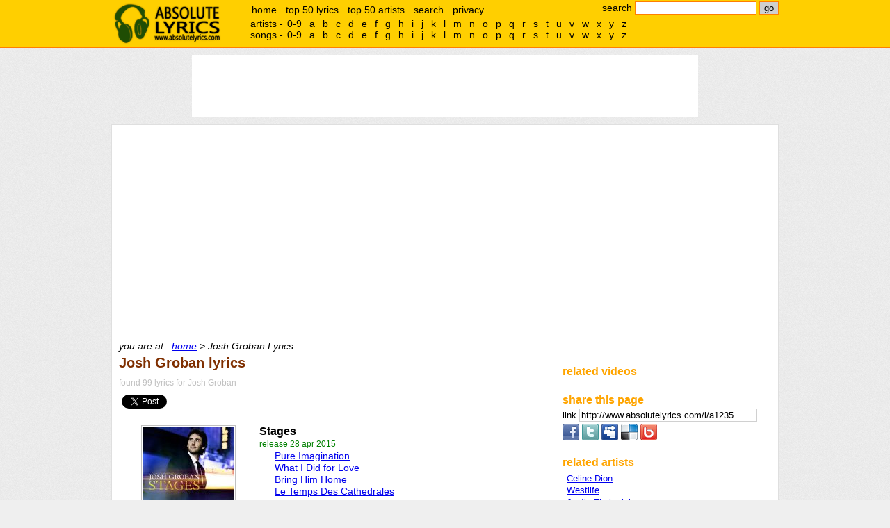

--- FILE ---
content_type: text/html;charset=UTF-8
request_url: http://www.absolutelyrics.com/lyrics/artist/josh_groban
body_size: 8266
content:
<!DOCTYPE html>
<html>
<head>
<title>Josh Groban Lyrics - Absolute Lyrics</title>

<meta http-equiv="Content-type" content="text/html; charset=UTF-8" />
<meta name="keywords" content="Josh Groban, lyrics" />
<meta name="description" content="List all music lyrics for Josh Groban, sort by album's release date with album cover and track list." />

<link rel="shorturl" type="text/html" href="http://www.absolutelyrics.com/l/a1235" />
<link rel="shortlink" type="text/html" href="http://www.absolutelyrics.com/l/a1235" />



<link href="/static/style2.css" rel="stylesheet" type= "text/css" />
<script type="text/javascript" src="https://apis.google.com/js/plusone.js"></script>
<script type="text/javascript" src="/static/js2.js"></script>

<script>
  (function(i,s,o,g,r,a,m){i['GoogleAnalyticsObject']=r;i[r]=i[r]||function(){
  (i[r].q=i[r].q||[]).push(arguments)},i[r].l=1*new Date();a=s.createElement(o),
  m=s.getElementsByTagName(o)[0];a.async=1;a.src=g;m.parentNode.insertBefore(a,m)
  })(window,document,'script','//www.google-analytics.com/analytics.js','ga');

  ga('create', 'UA-115691-1', 'auto');
  ga('send', 'pageview');

</script>
</head>

<body>

<div id="headerweb">
	<div id="header">
		<h1><a href="/">absolute lyrics</a></h1>

		<div id="quicksearchbox">
			<form method="get" action="/lyrics/search">search
				<input type="text" name="q" id="q" value="" size="20" />
				<input type="submit" name="search" id="search" value="go" />
			</form>
		</div><!-- quicksearchbox -->

		<div id="mainmenu">
			<ul>
				<li><a href="/" title="home">home</a></li>
				<li><a href="/lyrics/top50" title="top 50 lyrics" rel="nofollow">top 50 lyrics</a></li>
				<li><a href="/lyrics/top50a" title="top 50 artists" rel="nofollow">top 50 artists</a></li>
				<li><a href="/lyrics/searchpage" title="advance search" rel="nofollow">search</a></li>
				<li><a href="/lyrics/privacy" rel="nofollow">privacy</a></li>
			</ul>
		</div><!-- mainmenu -->

		<div id="alphalistcontainer">
		</div>

		<div class="clear"></div>
	</div><!-- header -->
</div><!-- headerweb -->

	<div id="topbanner">
	<script type="text/javascript">
// <![CDATA[
// Absolutelyrics 728x90 Brand Ads Only
cf_page_artist = "Josh Groban";
cf_page_song = "";
cf_adunit_id = "39380976";
// ]]>
</script>
<script type="text/javascript" src="http://srv.clickfuse.com/showads/showad.php"></script>	</div><!-- topbanner -->


<div id="webpage">
	<div id="content">
		<div id="nav">
			you are at : <a href="/" title="absolute lyrics home">home</a> &gt; Josh Groban Lyrics		</div><!-- nav -->

		<div id="left">



	<h2>Josh Groban lyrics</h2>
	<div id="artist_info">found 99 lyrics for Josh Groban</div>

	<script language=JavaScript>
		// like button
			document.write(Base64.decode('[base64]'));
		</script>
	<!-- Poisemedia -->
	
	<script language=JavaScript>
		document.write(Base64.decode('[base64]'));
	</script>
	<!-- end poisemedia -->


	<div id="artist_albumlist">
		<ul>
								<li class="artist_albumlistitem">
						<div class="artist_albuminfo">
							<h3>Stages
							</h3>
							<span class="artist_albumrelease">release 28 apr 2015</span>
							<div class="artist_albumcover"><img src="/displaycover.php?artist=Josh%20Groban&amp;album=Stages" alt="Stages"
							title="Stages" /></div>
						</div>
						<div class="artist_albumsonglist">
							<ul>
																		<li><a href="/lyrics/view/josh_groban/pure_imagination" title="Pure Imagination lyrics">
										Pure Imagination</a>
																														</li>
																				<li><a href="/lyrics/view/josh_groban/what_i_did_for_love" title="What I Did for Love lyrics">
										What I Did for Love</a>
																														</li>
																				<li><a href="/lyrics/view/josh_groban/bring_him_home" title="Bring Him Home lyrics">
										Bring Him Home</a>
																														</li>
																				<li><a href="/lyrics/view/josh_groban/le_temps_des_cathedrales" title="Le Temps Des Cathedrales lyrics">
										Le Temps Des Cathedrales</a>
																														</li>
																				<li><a href="/lyrics/view/josh_groban/all_i_ask_of_you" title="All I Ask of You lyrics">
										All I Ask of You</a>
																														</li>
																				<li><a href="/lyrics/view/josh_groban/try_to_remember" title="Try to Remember lyrics">
										Try to Remember</a>
																														</li>
																				<li><a href="/lyrics/view/josh_groban/over_the_rainbow" title="Over The Rainbow lyrics">
										Over The Rainbow</a>
																														</li>
																				<li><a href="/lyrics/view/josh_groban/children_will_listen,2fnot_while_i'm_around" title="Children Will Listen/Not While I'm Around lyrics">
										Children Will Listen/Not While I'm Around</a>
																														</li>
																				<li><a href="/lyrics/view/josh_groban/you'll_never_walk_alone" title="You'll Never Walk Alone lyrics">
										You'll Never Walk Alone</a>
																														</li>
																				<li><a href="/lyrics/view/josh_groban/old_devil_moon" title="Old Devil Moon lyrics">
										Old Devil Moon</a>
																														</li>
																				<li><a href="/lyrics/view/josh_groban/finishing_the_hat" title="Finishing The Hat lyrics">
										Finishing The Hat</a>
																														</li>
																				<li><a href="/lyrics/view/josh_groban/if_i_loved_you" title="If I Loved You lyrics">
										If I Loved You</a>
																														</li>
																				<li><a href="/lyrics/view/josh_groban/anthem" title="Anthem lyrics">
										Anthem</a>
																														</li>
																	</ul>
						</div>
											</li>
									<li class="artist_albumlistitem">
						<div class="artist_albuminfo">
							<h3>All That Echoes
							</h3>
							<span class="artist_albumrelease">release 5 feb 2013</span>
							<div class="artist_albumcover"><img src="/displaycover.php?artist=Josh%20Groban&amp;album=All%20That%20Echoes" alt="All That Echoes"
							title="All That Echoes" /></div>
						</div>
						<div class="artist_albumsonglist">
							<ul>
																		<li><a href="/lyrics/view/josh_groban/brave" title="Brave lyrics">
										Brave</a>
																														</li>
																				<li><a href="/lyrics/view/josh_groban/false_alarms" title="False Alarms lyrics">
										False Alarms</a>
																														</li>
																				<li><a href="/lyrics/view/josh_groban/falling_slowly" title="Falling Slowly lyrics">
										Falling Slowly</a>
																														</li>
																				<li><a href="/lyrics/view/josh_groban/she_moved_through_the_fair" title="She Moved Through The Fair lyrics">
										She Moved Through The Fair</a>
																														</li>
																				<li><a href="/lyrics/view/josh_groban/below_the_line" title="Below The Line lyrics">
										Below The Line</a>
																														</li>
																				<li><a href="/lyrics/view/josh_groban/e_ti_promettero" title="E Ti Promettero lyrics">
										E Ti Promettero</a>
																														</li>
																				<li><a href="/lyrics/view/josh_groban/the_moon_is_a_harsh_mistress" title="The Moon is a Harsh Mistress lyrics">
										The Moon is a Harsh Mistress</a>
																														</li>
																				<li><a href="/lyrics/view/josh_groban/un_alma_mas" title="Un Alma Mas lyrics">
										Un Alma Mas</a>
																														</li>
																				<li><a href="/lyrics/view/josh_groban/happy_in_my_heartache" title="Happy in My Heartache lyrics">
										Happy in My Heartache</a>
																														</li>
																				<li><a href="/lyrics/view/josh_groban/hollow_talk" title="Hollow Talk lyrics">
										Hollow Talk</a>
																														</li>
																				<li><a href="/lyrics/view/josh_groban/sincera" title="Sincera lyrics">
										Sincera</a>
																														</li>
																				<li><a href="/lyrics/view/josh_groban/i_believe_(when_i_fall_in_love_it_will_be_forever)" title="I Believe (when I Fall in Love It Will Be Forever) lyrics">
										I Believe (when I Fall in Love It Will Be Forever)</a>
																														</li>
																	</ul>
						</div>
						<div style="padding-top: 10px; margin-left: 50px;"><script type="text/javascript"><!--
google_ad_client = "ca-pub-4230952243334764";
/* AL-336x280 */
google_ad_slot = "0907080764";
google_ad_width = 336;
google_ad_height = 280;
//-->
</script>
<script type="text/javascript"
src="http://pagead2.googlesyndication.com/pagead/show_ads.js">
</script></div>					</li>
									<li class="artist_albumlistitem">
						<div class="artist_albuminfo">
							<h3>Illuminations
							</h3>
							<span class="artist_albumrelease">release 15 nov 2010</span>
							<div class="artist_albumcover"><img src="/displaycover.php?artist=Josh%20Groban&amp;album=Illuminations" alt="Illuminations"
							title="Illuminations" /></div>
						</div>
						<div class="artist_albumsonglist">
							<ul>
																		<li>The Wandering Kind (Instrumental)</li>
																				<li><a href="/lyrics/view/josh_groban/bells_of_new_york_city" title="Bells of New York City lyrics">
										Bells of New York City</a>
																														</li>
																				<li><a href="/lyrics/view/josh_groban/galileo_(someone_like_you)" title="Galileo (Someone Like You) lyrics">
										Galileo (Someone Like You)</a>
																														</li>
																				<li><a href="/lyrics/view/josh_groban/l'ora_dell'addio" title="L'ora Dell'addio lyrics">
										L'ora Dell'addio</a>
																														</li>
																				<li><a href="/lyrics/view/josh_groban/hidden_away" title="Hidden Away lyrics">
										Hidden Away</a>
																														</li>
																				<li><a href="/lyrics/view/josh_groban/au_jardin_des_sans-pourquoi" title="Au Jardin Des Sans-Pourquoi lyrics">
										Au Jardin Des Sans-Pourquoi</a>
																														</li>
																				<li><a href="/lyrics/view/josh_groban/higher_window" title="Higher Window lyrics">
										Higher Window</a>
																														</li>
																				<li><a href="/lyrics/view/josh_groban/if_i_walk_away" title="If I Walk Away lyrics">
										If I Walk Away</a>
																														</li>
																				<li><a href="/lyrics/view/josh_groban/love_only_knows" title="Love Only Knows lyrics">
										Love Only Knows</a>
																														</li>
																				<li><a href="/lyrics/view/josh_groban/voce_existe_em_mim" title="Voce Existe Em Mim lyrics">
										Voce Existe Em Mim</a>
																														</li>
																				<li><a href="/lyrics/view/josh_groban/war_at_home" title="War at Home lyrics">
										War at Home</a>
																														</li>
																				<li><a href="/lyrics/view/josh_groban/london_hymn" title="London Hymn lyrics">
										London Hymn</a>
																														</li>
																				<li><a href="/lyrics/view/josh_groban/straight_to_you" title="Straight to You lyrics">
										Straight to You</a>
																														</li>
																	</ul>
						</div>
											</li>
									<li class="artist_albumlistitem">
						<div class="artist_albuminfo">
							<h3>Noel
							</h3>
							<span class="artist_albumrelease">release 9 oct 2007</span>
							<div class="artist_albumcover"><img src="/displaycover.php?artist=Josh%20Groban&amp;album=Noel" alt="Noel"
							title="Noel" /></div>
						</div>
						<div class="artist_albumsonglist">
							<ul>
																		<li><a href="/lyrics/view/josh_groban/silent_night" title="Silent Night lyrics">
										Silent Night</a>
																														</li>
																				<li><a href="/lyrics/view/josh_groban/little_drummer_boy" title="Little Drummer Boy lyrics">
										Little Drummer Boy</a>
																														</li>
																				<li><a href="/lyrics/view/josh_groban/i'll_be_home_for_christmas" title="I'll Be Home for Christmas lyrics">
										I'll Be Home for Christmas</a>
																														</li>
																				<li><a href="/lyrics/view/josh_groban/ava_maria" title="Ava Maria lyrics">
										Ava Maria</a>
																														</li>
																				<li><a href="/lyrics/view/josh_groban/angels_we_have_heard_on_high" title="Angels We Have Heard on High lyrics">
										Angels We Have Heard on High</a>
																														</li>
																				<li><a href="/lyrics/view/josh_groban/thankful" title="Thankful lyrics">
										Thankful</a>
																														</li>
																				<li><a href="/lyrics/view/josh_groban/the_christmas_song" title="The Christmas Song lyrics">
										The Christmas Song</a>
																														</li>
																				<li><a href="/lyrics/view/josh_groban/what_child_is_this" title="What Child is This lyrics">
										What Child is This</a>
																														</li>
																				<li><a href="/lyrics/view/josh_groban/first_noel" title="First Noel lyrics">
										First Noel</a>
																														</li>
																				<li><a href="/lyrics/view/josh_groban/petit_papa_noel" title="Petit Papa Noel lyrics">
										Petit Papa Noel</a>
																														</li>
																				<li><a href="/lyrics/view/josh_groban/it_came_upon_a_midnight_clear" title="It Came Upon a Midnight Clear lyrics">
										It Came Upon a Midnight Clear</a>
																														</li>
																				<li><a href="/lyrics/view/josh_groban/panis_angelicus" title="Panis Angelicus lyrics">
										Panis Angelicus</a>
																														</li>
																				<li><a href="/lyrics/view/josh_groban/o_come_all_ye_faithful" title="O Come All Ye Faithful lyrics">
										O Come All Ye Faithful</a>
																														</li>
																	</ul>
						</div>
											</li>
									<li class="artist_albumlistitem">
						<div class="artist_albuminfo">
							<h3>Awake
							</h3>
							<span class="artist_albumrelease">release 7 nov 2006</span>
							<div class="artist_albumcover"><img src="/displaycover.php?artist=Josh%20Groban&amp;album=Awake" alt="Awake"
							title="Awake" /></div>
						</div>
						<div class="artist_albumsonglist">
							<ul>
																		<li><a href="/lyrics/view/josh_groban/mai" title="Mai lyrics">
										Mai</a>
																														</li>
																				<li><a href="/lyrics/view/josh_groban/you_are_loved_(don't_give_up)" title="You Are Loved (Don't Give up) lyrics">
										You Are Loved (Don't Give up)</a>
																														</li>
																				<li><a href="/lyrics/view/josh_groban/un_dia_ilegara" title="Un Dia Ilegara lyrics">
										Un Dia Ilegara</a>
																														</li>
																				<li><a href="/lyrics/view/josh_groban/february_song" title="February Song lyrics">
										February Song</a>
																														</li>
																				<li><a href="/lyrics/view/josh_groban/l'ultima_notte" title="L'ultima Notte lyrics">
										L'ultima Notte</a>
																														</li>
																				<li><a href="/lyrics/view/josh_groban/so_she_dances" title="So She Dances lyrics">
										So She Dances</a>
																														</li>
																				<li><a href="/lyrics/view/josh_groban/in_her_eyes" title="In Her Eyes lyrics">
										In Her Eyes</a>
																														</li>
																				<li><a href="/lyrics/view/josh_groban/solo_por_ti" title="Solo Por Ti lyrics">
										Solo Por Ti</a>
																														</li>
																				<li><a href="/lyrics/view/josh_groban/now_or_never" title="Now or Never lyrics">
										Now or Never</a>
																														</li>
																				<li><a href="/lyrics/view/josh_groban/un_giorno_per_noi" title="Un Giorno Per Noi lyrics">
										Un Giorno Per Noi</a>
																														</li>
																				<li><a href="/lyrics/view/josh_groban/lullaby" title="Lullaby lyrics">
										Lullaby</a>
																														</li>
																				<li><a href="/lyrics/view/josh_groban/weeping" title="Weeping lyrics">
										Weeping</a>
																														</li>
																				<li><a href="/lyrics/view/josh_groban/machine" title="Machine lyrics">
										Machine</a>
																														</li>
																	</ul>
						</div>
											</li>
									<li class="artist_albumlistitem">
						<div class="artist_albuminfo">
							<h3>Josh Groban Live at The Greek
							</h3>
							<span class="artist_albumrelease">release 30 nov 2004</span>
							<div class="artist_albumcover"><img src="/displaycover.php?artist=Josh%20Groban&amp;album=Josh%20Groban%20Live%20at%20The%20Greek" alt="Josh Groban Live at The Greek"
							title="Josh Groban Live at The Greek" /></div>
						</div>
						<div class="artist_albumsonglist">
							<ul>
																		<li><a href="/lyrics/view/josh_groban/oceano" title="Oceano lyrics">
										Oceano</a>
																														</li>
																				<li><a href="/lyrics/view/josh_groban/mi_mancherai" title="Mi Mancherai lyrics">
										Mi Mancherai</a>
																														</li>
																				<li><a href="/lyrics/view/josh_groban/mi_morena" title="Mi Morena lyrics">
										Mi Morena</a>
																														</li>
																				<li><a href="/lyrics/view/josh_groban/canto_alla_vita" title="Canto Alla Vita lyrics">
										Canto Alla Vita</a>
																														</li>
																				<li><a href="/lyrics/view/josh_groban/remember_when_it_rained" title="Remember when It Rained lyrics">
										Remember when It Rained</a>
																														</li>
																				<li><a href="/lyrics/view/josh_groban/remember" title="Remember lyrics">
										Remember</a>
																														</li>
																				<li><a href="/lyrics/view/josh_groban/america" title="America lyrics">
										America</a>
																														</li>
																				<li><a href="/lyrics/view/josh_groban/never_let_go" title="Never Let Go lyrics">
										Never Let Go</a>
																														</li>
																				<li><a href="/lyrics/view/josh_groban/per_te" title="Per Te lyrics">
										Per Te</a>
																														</li>
																				<li><a href="/lyrics/view/josh_groban/to_where_you_are" title="To Where You Are lyrics">
										To Where You Are</a>
																					<span class="pop">pop</span>
																														</li>
																				<li><a href="/lyrics/view/josh_groban/alejate" title="Alejate lyrics">
										Alejate</a>
																														</li>
																				<li>Nocturne/Bohemian Rhapsody</li>
																				<li><a href="/lyrics/view/josh_groban/alla_luce_del_sole" title="Alla Luce Del Sole lyrics">
										Alla Luce Del Sole</a>
																														</li>
																				<li><a href="/lyrics/view/josh_groban/my_december" title="My December lyrics">
										My December</a>
																														</li>
																				<li><a href="/lyrics/view/josh_groban/caruso" title="Caruso lyrics">
										Caruso</a>
																														</li>
																				<li><a href="/lyrics/view/josh_groban/vincent_(starry,2c_starry_night)" title="Vincent (Starry, Starry Night) lyrics">
										Vincent (Starry, Starry Night)</a>
																					<span class="pop">pop</span>
																														</li>
																				<li><a href="/lyrics/view/josh_groban/you_raise_me_up" title="You Raise Me up lyrics">
										You Raise Me up</a>
																					<span class="pop">pop</span>
																														</li>
																	</ul>
						</div>
											</li>
									<li class="artist_albumlistitem">
						<div class="artist_albuminfo">
							<h3>Closer
							</h3>
							<span class="artist_albumrelease">release 11 nov 2003</span>
							<div class="artist_albumcover"><img src="/displaycover.php?artist=Josh%20Groban&amp;album=Closer" alt="Closer"
							title="Closer" /></div>
						</div>
						<div class="artist_albumsonglist">
							<ul>
																		<li><a href="/lyrics/view/josh_groban/all'_improvviso_amore" title="All' Improvviso Amore lyrics">
										All' Improvviso Amore</a>
																														</li>
																				<li><a href="/lyrics/view/josh_groban/broken_vow" title="Broken Vow lyrics">
										Broken Vow</a>
																														</li>
																				<li><a href="/lyrics/view/josh_groban/caruso" title="Caruso lyrics">
										Caruso</a>
																														</li>
																				<li><a href="/lyrics/view/josh_groban/hymme_a_l'amour" title="Hymme a L'amour lyrics">
										Hymme a L'amour</a>
																														</li>
																				<li><a href="/lyrics/view/josh_groban/mi_mancherai" title="Mi Mancherai lyrics">
										Mi Mancherai</a>
																														</li>
																				<li><a href="/lyrics/view/josh_groban/my_confession" title="My Confession lyrics">
										My Confession</a>
																														</li>
																				<li><a href="/lyrics/view/josh_groban/never_let_go" title="Never Let Go lyrics">
										Never Let Go</a>
																														</li>
																				<li><a href="/lyrics/view/josh_groban/oceano" title="Oceano lyrics">
										Oceano</a>
																														</li>
																				<li><a href="/lyrics/view/josh_groban/per_te" title="Per Te lyrics">
										Per Te</a>
																														</li>
																				<li><a href="/lyrics/view/josh_groban/remember_when_it_rained" title="Remember when It Rained lyrics">
										Remember when It Rained</a>
																														</li>
																				<li><a href="/lyrics/view/josh_groban/she's_out_of_my_life" title="She's out of My Life lyrics">
										She's out of My Life</a>
																														</li>
																				<li><a href="/lyrics/view/josh_groban/si_volvieras_a_mi" title="Si Volvieras a Mi lyrics">
										Si Volvieras a Mi</a>
																														</li>
																				<li><a href="/lyrics/view/josh_groban/when_you_say_you_love_me" title="When You Say You Love Me lyrics">
										When You Say You Love Me</a>
																														</li>
																				<li><a href="/lyrics/view/josh_groban/you_raise_me_up" title="You Raise Me up lyrics">
										You Raise Me up</a>
																					<span class="pop">pop</span>
																														</li>
																	</ul>
						</div>
											</li>
									<li class="artist_albumlistitem">
						<div class="artist_albuminfo">
							<h3>Josh Groban in Concert
							</h3>
							<span class="artist_albumrelease">release 3 dec 2002</span>
							<div class="artist_albumcover"><img src="/displaycover.php?artist=Josh%20Groban&amp;album=Josh%20Groban%20in%20Concert" alt="Josh Groban in Concert"
							title="Josh Groban in Concert" /></div>
						</div>
						<div class="artist_albumsonglist">
							<ul>
																		<li><a href="/lyrics/view/josh_groban/un_amore_per_sempre" title="Un Amore Per Sempre lyrics">
										Un Amore Per Sempre</a>
																														</li>
																				<li><a href="/lyrics/view/josh_groban/alejate" title="Alejate lyrics">
										Alejate</a>
																														</li>
																				<li><a href="/lyrics/view/josh_groban/the_prayer" title="The Prayer lyrics">
										The Prayer</a>
																					<span class="pop">pop</span>
																														</li>
																				<li><a href="/lyrics/view/josh_groban/for_always" title="For Always lyrics">
										For Always</a>
																														</li>
																				<li><a href="/lyrics/view/josh_groban/vincent_(starry,2c_starry_night)" title="Vincent (Starry, Starry Night) lyrics">
										Vincent (Starry, Starry Night)</a>
																					<span class="pop">pop</span>
																														</li>
																				<li><a href="/lyrics/view/josh_groban/jesu,2c_joy_of_man's_desiring" title="Jesu, Joy Of Man's Desiring lyrics">
										Jesu, Joy Of Man's Desiring</a>
																														</li>
																				<li><a href="/lyrics/view/josh_groban/broken_vow" title="Broken Vow lyrics">
										Broken Vow</a>
																														</li>
																				<li><a href="/lyrics/view/josh_groban/o_holy_night" title="O Holy Night lyrics">
										O Holy Night</a>
																														</li>
																	</ul>
						</div>
											</li>
									<li class="artist_albumlistitem">
						<div class="artist_albuminfo">
							<h3>Josh Groban
							</h3>
							<span class="artist_albumrelease">release 20 nov 2001</span>
							<div class="artist_albumcover"><img src="/displaycover.php?artist=Josh%20Groban&amp;album=Josh%20Groban" alt="Josh Groban"
							title="Josh Groban" /></div>
						</div>
						<div class="artist_albumsonglist">
							<ul>
																		<li><a href="/lyrics/view/josh_groban/alla_luce_del_sole" title="Alla Luce Del Sole lyrics">
										Alla Luce Del Sole</a>
																														</li>
																				<li><a href="/lyrics/view/josh_groban/gira_con_me" title="Gira Con Me lyrics">
										Gira Con Me</a>
																														</li>
																				<li><a href="/lyrics/view/josh_groban/you're_still_you" title="You're Still You lyrics">
										You're Still You</a>
																														</li>
																				<li><a href="/lyrics/view/josh_groban/cinema_paradiso_(se)" title="Cinema Paradiso (se) lyrics">
										Cinema Paradiso (se)</a>
																														</li>
																				<li><a href="/lyrics/view/josh_groban/to_where_you_are" title="To Where You Are lyrics">
										To Where You Are</a>
																					<span class="pop">pop</span>
																														</li>
																				<li><a href="/lyrics/view/josh_groban/alejate" title="Alejate lyrics">
										Alejate</a>
																														</li>
																				<li><a href="/lyrics/view/josh_groban/canto_alla_vita" title="Canto Alla Vita lyrics">
										Canto Alla Vita</a>
																														</li>
																				<li><a href="/lyrics/view/josh_groban/let_me_fall_(from_cirque_de_soleil)" title="Let Me Fall (From Cirque De Soleil) lyrics">
										Let Me Fall (From Cirque De Soleil)</a>
																														</li>
																				<li><a href="/lyrics/view/josh_groban/vincent_(starry,2c_starry_night)" title="Vincent (Starry, Starry Night) lyrics">
										Vincent (Starry, Starry Night)</a>
																					<span class="pop">pop</span>
																														</li>
																				<li><a href="/lyrics/view/josh_groban/un_amore_per_sempre" title="Un Amore Per Sempre lyrics">
										Un Amore Per Sempre</a>
																														</li>
																				<li><a href="/lyrics/view/josh_groban/home_to_stay" title="Home To Stay lyrics">
										Home To Stay</a>
																														</li>
																				<li><a href="/lyrics/view/josh_groban/jesu,2c_joy_of_man's_desiring" title="Jesu, Joy Of Man's Desiring lyrics">
										Jesu, Joy Of Man's Desiring</a>
																														</li>
																				<li><a href="/lyrics/view/josh_groban/the_prayer" title="The Prayer lyrics">
										The Prayer</a>
																					<span class="pop">pop</span>
																														</li>
																	</ul>
						</div>
											</li>
								<li class="artist_albumlistitem" style="min-height: 0px;">
					<div class="artist_albuminfo">
						<h3>unknown album</h3>
					</div>
					<div class="artist_albumsonglist">
						<ul>
															<li><a href="/lyrics/view/josh_groban/alla_luce_del_sole_(special_guest_artist,3a_bela_fleck)" title="Alla Luce Del Sole (Special Guest Artist: Bela Fleck) lyrics">
								Alla Luce Del Sole (Special Guest Artist: Bela Fleck)</a>
																								</li>
																<li><a href="/lyrics/view/josh_groban/believe" title="Believe lyrics">
								Believe</a>
																								</li>
																<li><a href="/lyrics/view/josh_groban/there_for_me" title="There for Me lyrics">
								There for Me</a>
																								</li>
														</ul>
					</div>
				</li>
					</ul>
	</div>

	<!-- Poisemedia -->
		<script language=JavaScript>
		//document.write(Base64.decode('[base64]'));
	</script>
	<!-- end poisemedia -->











<!-- comment -->
		</div> <!-- left -->

		<div id="right">
			<div id="boxbanner">
				<script type="text/javascript">
				// <![CDATA[
					/* Artist-Album-List-300x250 */
					cf_page_artist = "Josh Groban";
					cf_page_song = "";
					cf_adunit_id = "39380943";
				// ]]>
				</script>
				<script type="text/javascript" src="http://srv.clickfuse.com/showads/showad.php"></script>
							</div><!-- boxbanner -->

			<div class="box" id="relatedvideocontainer">
				<h3>related videos</h3>
				<div id="relatedvideos">

				</div>
			</div>



	<div class="box">
		<h3>share this page</h3>

<label for="copyurl" style="cursor: pointer;">link </label>
<input id="copyurl" value="http://www.absolutelyrics.com/l/a1235" style="border: 1px solid rgb(208, 208, 208); cursor: pointer; width: 250px;" onclick="this.select();this.focus();" onfocus="this.select();this.focus();" /><br />

<div style="padding-top: 3px;">

	<a href="http://www.facebook.com/sharer.php?u=http%3A%2F%2Fwww.absolutelyrics.com%2Fl%2Fa1235&amp;t=Josh%20Groban%20lyrics" target="_blank" title="Share on Facebook" rel="nofollow">
	<img src="/static/share-facebook.png" alt="Facebook" border="0" /></a>

	<a href="http://twitter.com/home/?status=Josh%20Groban%20lyrics%20http%3A%2F%2Fwww.absolutelyrics.com%2Fl%2Fa1235" target="_blank" title="Share on Twitter" rel="nofollow">
	<img src="/static/share-twitter.png" alt="Twitter" border="0" /></a>

	<a href="http://www.myspace.com/index.cfm?fuseaction=postto&amp;t=Josh%20Groban%20lyrics&amp;c=http%3A%2F%2Fwww.absolutelyrics.com%2Fl%2Fa1235&amp;u=http%3A%2F%2Fwww.absolutelyrics.com%2Fl%2Fa1235" target="_blank" title="Share on MySpace" rel="nofollow">
	<img src="/static/share-myspace.png" alt="MySpace" border="0" /></a>

	<a href="http://del.icio.us/post?url=http%3A%2F%2Fwww.absolutelyrics.com%2Fl%2Fa1235&amp;title=Josh%20Groban%20lyrics" target="_blank" title="Bookmark on Delicious" rel="nofollow">
	<img src="/static/share-delicious.png" alt="Delicious" border="0" /></a>

	<a href="http://www.bebo.com/c/share?Url=http%3A%2F%2Fwww.absolutelyrics.com%2Fl%2Fa1235&amp;Title=Josh%20Groban%20lyrics" target="_blank" title="Post on Bebo" rel="nofollow">
	<img src="/static/share-bebo.png" alt="Bebo" border="0" /></a>

	</div>

	</div>
	


			<div class="box">
				<h3>related artists</h3>
				<div class="artistlist">
					<ul>
														<li><a href="/lyrics/artist/celine_dion" title="Celine Dion lyrics">Celine Dion</a></li>
																<li><a href="/lyrics/artist/westlife" title="Westlife lyrics">Westlife</a></li>
																<li><a href="/lyrics/artist/justin_timberlake" title="Justin Timberlake lyrics">Justin Timberlake</a></li>
																<li><a href="/lyrics/artist/il_divo" title="Il Divo lyrics">Il Divo</a></li>
																<li><a href="/lyrics/artist/kelly_clarkson" title="Kelly Clarkson lyrics">Kelly Clarkson</a></li>
																<li><a href="/lyrics/artist/tegan_and_sara" title="Tegan and Sara lyrics">Tegan and Sara</a></li>
																<li><a href="/lyrics/artist/olivia_holt" title="Olivia Holt lyrics">Olivia Holt</a></li>
													</ul>
				</div>
			</div>








		</div>

		<div class="clear"></div>

	</div><!-- right -->

	<div id="footer">

		<div id="alphalist">
			<div id="alphalistartists">
				artists -
				<ul>
					<li><a href="/lyrics/artistlist/9">0-9</a></li>
					<li><a href="/lyrics/artistlist/a">a</a></li>
<li><a href="/lyrics/artistlist/b">b</a></li>
<li><a href="/lyrics/artistlist/c">c</a></li>
<li><a href="/lyrics/artistlist/d">d</a></li>
<li><a href="/lyrics/artistlist/e">e</a></li>
<li><a href="/lyrics/artistlist/f">f</a></li>
<li><a href="/lyrics/artistlist/g">g</a></li>
<li><a href="/lyrics/artistlist/h">h</a></li>
<li><a href="/lyrics/artistlist/i">i</a></li>
<li><a href="/lyrics/artistlist/j">j</a></li>
<li><a href="/lyrics/artistlist/k">k</a></li>
<li><a href="/lyrics/artistlist/l">l</a></li>
<li><a href="/lyrics/artistlist/m">m</a></li>
<li><a href="/lyrics/artistlist/n">n</a></li>
<li><a href="/lyrics/artistlist/o">o</a></li>
<li><a href="/lyrics/artistlist/p">p</a></li>
<li><a href="/lyrics/artistlist/q">q</a></li>
<li><a href="/lyrics/artistlist/r">r</a></li>
<li><a href="/lyrics/artistlist/s">s</a></li>
<li><a href="/lyrics/artistlist/t">t</a></li>
<li><a href="/lyrics/artistlist/u">u</a></li>
<li><a href="/lyrics/artistlist/v">v</a></li>
<li><a href="/lyrics/artistlist/w">w</a></li>
<li><a href="/lyrics/artistlist/x">x</a></li>
<li><a href="/lyrics/artistlist/y">y</a></li>
<li><a href="/lyrics/artistlist/z">z</a></li>
				</ul>
			</div><!-- alphalistartists -->
			<div id="alphalistsongs">
				songs -
				<ul>
					<li><a href="/lyrics/songlist/9" rel="nofollow">0-9</a></li>
					<li><a href="/lyrics/songlist/a" rel="nofollow">a</a></li>
<li><a href="/lyrics/songlist/b" rel="nofollow">b</a></li>
<li><a href="/lyrics/songlist/c" rel="nofollow">c</a></li>
<li><a href="/lyrics/songlist/d" rel="nofollow">d</a></li>
<li><a href="/lyrics/songlist/e" rel="nofollow">e</a></li>
<li><a href="/lyrics/songlist/f" rel="nofollow">f</a></li>
<li><a href="/lyrics/songlist/g" rel="nofollow">g</a></li>
<li><a href="/lyrics/songlist/h" rel="nofollow">h</a></li>
<li><a href="/lyrics/songlist/i" rel="nofollow">i</a></li>
<li><a href="/lyrics/songlist/j" rel="nofollow">j</a></li>
<li><a href="/lyrics/songlist/k" rel="nofollow">k</a></li>
<li><a href="/lyrics/songlist/l" rel="nofollow">l</a></li>
<li><a href="/lyrics/songlist/m" rel="nofollow">m</a></li>
<li><a href="/lyrics/songlist/n" rel="nofollow">n</a></li>
<li><a href="/lyrics/songlist/o" rel="nofollow">o</a></li>
<li><a href="/lyrics/songlist/p" rel="nofollow">p</a></li>
<li><a href="/lyrics/songlist/q" rel="nofollow">q</a></li>
<li><a href="/lyrics/songlist/r" rel="nofollow">r</a></li>
<li><a href="/lyrics/songlist/s" rel="nofollow">s</a></li>
<li><a href="/lyrics/songlist/t" rel="nofollow">t</a></li>
<li><a href="/lyrics/songlist/u" rel="nofollow">u</a></li>
<li><a href="/lyrics/songlist/v" rel="nofollow">v</a></li>
<li><a href="/lyrics/songlist/w" rel="nofollow">w</a></li>
<li><a href="/lyrics/songlist/x" rel="nofollow">x</a></li>
<li><a href="/lyrics/songlist/y" rel="nofollow">y</a></li>
<li><a href="/lyrics/songlist/z" rel="nofollow">z</a></li>
				</ul>
			</div><!-- alphalistsongs -->
		</div><!-- alphalist -->

		all lyrics are the property and copyright of their owners, provided for educational purposes only.<br />
	&copy; absolutelyrics.com.<br /><br /><br /><br />
	</div><!-- footer -->

</div><!-- webpage -->

<!-- Move alphalist to top -->
<script type='text/javascript'>
a = document.getElementById('alphalist');
c = document.getElementById('alphalistcontainer');
c.appendChild(a);
</script>

<!-- show related video -->
<script type="text/javascript" src="http://gdata.youtube.com/feeds/api/videos/-/music?orderby=relevance&amp;max-results=15&amp;format=5&amp;restriction=13.59.79.223&amp;q=&quot;Josh Groban official&quot;&amp;alt=json-in-script&amp;callback=vdoupdate"></script>


<script>
/* Flex */
cf_page_artist = "Josh Groban";
cf_page_song = "";
cf_page_genre = "";
cf_adunit_id = "39381071";
cf_flex = true;
</script>
<script src="//srv.clickfuse.com/showads/showad.php"></script>

<!-- facebook, twitter, plusone -->
<script>(function(d, s, id) {
  var js, fjs = d.getElementsByTagName(s)[0];
  if (d.getElementById(id)) {return;}
  js = d.createElement(s); js.id = id;
  js.src = "//connect.facebook.net/en_US/all.js#xfbml=1";
  js.async = true;
  fjs.parentNode.insertBefore(js, fjs);
}(document, 'script', 'facebook-jssdk'));</script>


<script type="text/javascript">
  window.___gcfg = {lang: 'en'};

  (function() {
	var po = document.createElement('script'); po.type = 'text/javascript'; po.async = true;
	po.src = 'https://apis.google.com/js/plusone.js';
	var s = document.getElementsByTagName('script')[0]; s.parentNode.insertBefore(po, s);
  })();
</script>
<script type="text/javascript" src="//platform.twitter.com/widgets.js"></script>




</body>
</html>


--- FILE ---
content_type: text/html; charset=utf-8
request_url: https://www.google.com/recaptcha/api2/aframe
body_size: 266
content:
<!DOCTYPE HTML><html><head><meta http-equiv="content-type" content="text/html; charset=UTF-8"></head><body><script nonce="V2zGf28xwsgedaLBHT6hpQ">/** Anti-fraud and anti-abuse applications only. See google.com/recaptcha */ try{var clients={'sodar':'https://pagead2.googlesyndication.com/pagead/sodar?'};window.addEventListener("message",function(a){try{if(a.source===window.parent){var b=JSON.parse(a.data);var c=clients[b['id']];if(c){var d=document.createElement('img');d.src=c+b['params']+'&rc='+(localStorage.getItem("rc::a")?sessionStorage.getItem("rc::b"):"");window.document.body.appendChild(d);sessionStorage.setItem("rc::e",parseInt(sessionStorage.getItem("rc::e")||0)+1);localStorage.setItem("rc::h",'1765536393330');}}}catch(b){}});window.parent.postMessage("_grecaptcha_ready", "*");}catch(b){}</script></body></html>

--- FILE ---
content_type: text/plain
request_url: https://www.google-analytics.com/j/collect?v=1&_v=j102&a=549998484&t=pageview&_s=1&dl=http%3A%2F%2Fwww.absolutelyrics.com%2Flyrics%2Fartist%2Fjosh_groban&ul=en-us%40posix&dt=Josh%20Groban%20Lyrics%20-%20Absolute%20Lyrics&sr=1280x720&vp=1280x720&_u=IEBAAEABAAAAACAAI~&jid=1869347503&gjid=1387662138&cid=2027394933.1765536392&tid=UA-115691-1&_gid=304848207.1765536392&_r=1&_slc=1&z=865913549
body_size: -287
content:
2,cG-K29QKG3131